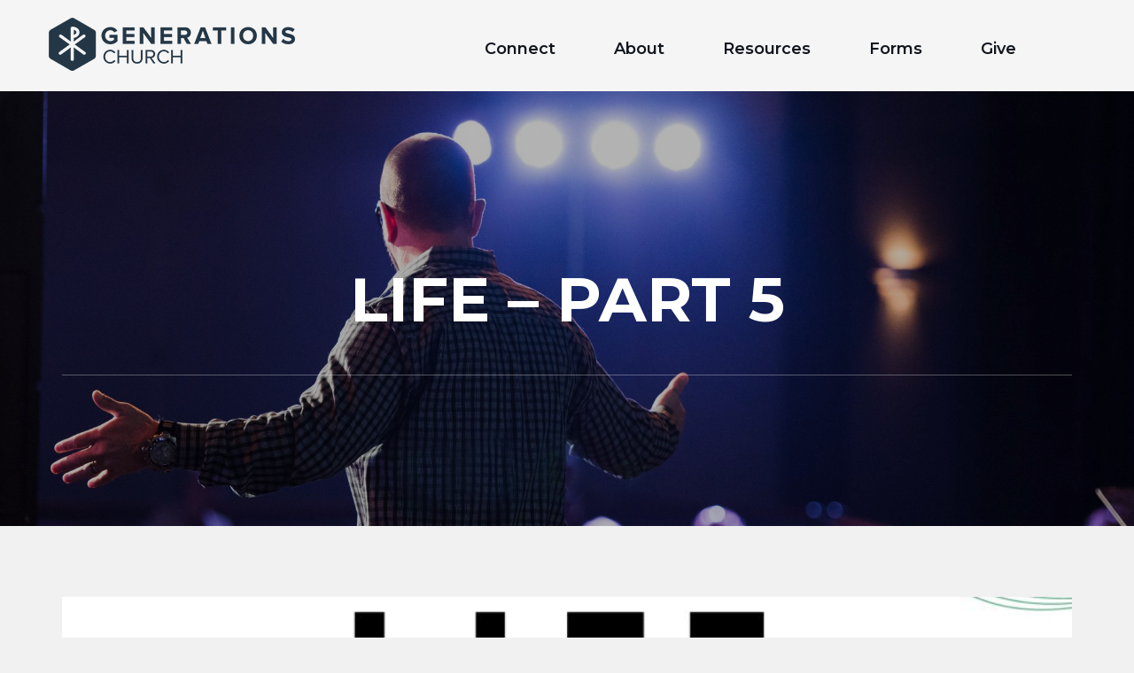

--- FILE ---
content_type: text/html; charset=UTF-8
request_url: https://genfamily.church/sermon/life-part-5/
body_size: 8767
content:
<!DOCTYPE html>
<html lang="en-US">

<head>
  <meta charset="UTF-8">
  <meta http-equiv="X-UA-Compatible" content="IE=edge">
  <meta name="viewport" content="width=device-width, initial-scale=1">

  <!--[if lt IE 9]>
  <script src="https://oss.maxcdn.com/html5shiv/3.7.3/html5shiv.min.js"></script>
  <script src="https://oss.maxcdn.com/respond/1.4.2/respond.min.js"></script>
  <![endif]-->

	<meta name='robots' content='index, follow, max-image-preview:large, max-snippet:-1, max-video-preview:-1' />

	<!-- This site is optimized with the Yoast SEO plugin v26.6 - https://yoast.com/wordpress/plugins/seo/ -->
	<link media="all" href="https://genfamily.church/wp-content/cache/autoptimize/css/autoptimize_f60065ae89256fc4e6e3a3184a5a50f6.css" rel="stylesheet"><title>Life - Part 5 - Generations</title>
	<link rel="canonical" href="https://genfamily.church/sermon/life-part-5/" />
	<meta property="og:locale" content="en_US" />
	<meta property="og:type" content="article" />
	<meta property="og:title" content="Life - Part 5 - Generations" />
	<meta property="og:description" content="Because of the gospel of God’s grace that has saved us from first to last, we are new creations, as those are born again. As new creations, we become one with those with whom we formerly had hostility against, Starting with God himself. This unifying of the nations under Christ the head becomes a picture [&hellip;]" />
	<meta property="og:url" content="https://genfamily.church/sermon/life-part-5/" />
	<meta property="og:site_name" content="Generations" />
	<meta property="article:publisher" content="https://www.facebook.com/genfamilychurch/" />
	<meta property="article:modified_time" content="2018-02-19T14:55:31+00:00" />
	<meta property="og:image" content="https://genfamily.church/wp-content/uploads/2018/01/LIFE2017_Main-Screen.jpg" />
	<meta property="og:image:width" content="1920" />
	<meta property="og:image:height" content="1080" />
	<meta property="og:image:type" content="image/jpeg" />
	<meta name="twitter:card" content="summary_large_image" />
	<script type="application/ld+json" class="yoast-schema-graph">{"@context":"https://schema.org","@graph":[{"@type":"WebPage","@id":"https://genfamily.church/sermon/life-part-5/","url":"https://genfamily.church/sermon/life-part-5/","name":"Life - Part 5 - Generations","isPartOf":{"@id":"https://genfamily.church/#website"},"primaryImageOfPage":{"@id":"https://genfamily.church/sermon/life-part-5/#primaryimage"},"image":{"@id":"https://genfamily.church/sermon/life-part-5/#primaryimage"},"thumbnailUrl":"https://genfamily.church/wp-content/uploads/2018/01/LIFE2017_Main-Screen.jpg","datePublished":"2018-01-11T20:47:21+00:00","dateModified":"2018-02-19T14:55:31+00:00","breadcrumb":{"@id":"https://genfamily.church/sermon/life-part-5/#breadcrumb"},"inLanguage":"en-US","potentialAction":[{"@type":"ReadAction","target":["https://genfamily.church/sermon/life-part-5/"]}]},{"@type":"ImageObject","inLanguage":"en-US","@id":"https://genfamily.church/sermon/life-part-5/#primaryimage","url":"https://genfamily.church/wp-content/uploads/2018/01/LIFE2017_Main-Screen.jpg","contentUrl":"https://genfamily.church/wp-content/uploads/2018/01/LIFE2017_Main-Screen.jpg","width":1920,"height":1080},{"@type":"BreadcrumbList","@id":"https://genfamily.church/sermon/life-part-5/#breadcrumb","itemListElement":[{"@type":"ListItem","position":1,"name":"Home","item":"https://genfamily.church/"},{"@type":"ListItem","position":2,"name":"Life &#8211; Part 5"}]},{"@type":"WebSite","@id":"https://genfamily.church/#website","url":"https://genfamily.church/","name":"Generations","description":"","publisher":{"@id":"https://genfamily.church/#organization"},"potentialAction":[{"@type":"SearchAction","target":{"@type":"EntryPoint","urlTemplate":"https://genfamily.church/?s={search_term_string}"},"query-input":{"@type":"PropertyValueSpecification","valueRequired":true,"valueName":"search_term_string"}}],"inLanguage":"en-US"},{"@type":"Organization","@id":"https://genfamily.church/#organization","name":"Generations Church","url":"https://genfamily.church/","logo":{"@type":"ImageObject","inLanguage":"en-US","@id":"https://genfamily.church/#/schema/logo/image/","url":"https://genfamily.church/wp-content/uploads/2019/06/GenChiRhoFull.png","contentUrl":"https://genfamily.church/wp-content/uploads/2019/06/GenChiRhoFull.png","width":1100,"height":987,"caption":"Generations Church"},"image":{"@id":"https://genfamily.church/#/schema/logo/image/"},"sameAs":["https://www.facebook.com/genfamilychurch/"]}]}</script>
	<!-- / Yoast SEO plugin. -->


<link rel='dns-prefetch' href='//cdn.jsdelivr.net' />
<link rel='dns-prefetch' href='//player.vimeo.com' />
<link rel='dns-prefetch' href='//maps.google.com' />
<link rel='dns-prefetch' href='//www.rapidscansecure.com' />
<link rel="alternate" type="application/rss+xml" title="Generations &raquo; Feed" href="https://genfamily.church/feed/" />
<link rel="alternate" type="application/rss+xml" title="Generations &raquo; Comments Feed" href="https://genfamily.church/comments/feed/" />
<link rel="alternate" type="application/rss+xml" title="Generations &raquo; Life &#8211; Part 5 Comments Feed" href="https://genfamily.church/sermon/life-part-5/feed/" />


















<script type="text/javascript" src="https://genfamily.church/wp-includes/js/jquery/jquery.min.js?ver=3.7.1" id="jquery-core-js"></script>
<script type="text/javascript" src="https://genfamily.church/wp-includes/js/jquery/jquery-migrate.min.js?ver=3.4.1" id="jquery-migrate-js"></script>
<link rel="icon" href="https://genfamily.church/wp-content/uploads/2017/12/cropped-GenChiRhoBlu-1-32x32.png" sizes="32x32" />
<link rel="icon" href="https://genfamily.church/wp-content/uploads/2017/12/cropped-GenChiRhoBlu-1-192x192.png" sizes="192x192" />
<link rel="apple-touch-icon" href="https://genfamily.church/wp-content/uploads/2017/12/cropped-GenChiRhoBlu-1-180x180.png" />
<meta name="msapplication-TileImage" content="https://genfamily.church/wp-content/uploads/2017/12/cropped-GenChiRhoBlu-1-270x270.png" />
		<style type="text/css" id="wp-custom-css">
			 #TheIframe{
	  border: 0;
    margin: 0;
    background-color:
			transparent;
    height: 550px !important;
}
#gr-if{
		  border: 0;
    margin: 0;
    background-color:
			transparent;
    height: 1160px !important;
}
#TheIframe-calendar{
		border: 0;
    margin: 0;
    background-color:
			transparent;
    height: 780px !important;
	  box-sizing: border-box;
}
.text-box{
	position: relative;
}
table{
	max-width: 100%;
	width: 100%;
}
table tbody tr td span br{
	display: none;
}
table tbody tr .td-f{
	padding: 10px 5px;
	text-align: center;
}
table tbody.tb-4 tr td .check-inp{
	width: auto !important;
	margin: 0 5px 0 0;
}
table tbody.tb-4 tr td .check-label{
	display: flex;
	align-items: center;
	margin: 15px 10px 10px;
	width: 222px;
	justify-content: flex-start;
}
table tbody.tb-4 tr td input[type="submit"]{
background-color: rgb(250, 255, 189) !important;
	display: block;
	width: 100px !important;
	border-radius: 5px;
	padding: 5px 7px;
	margin: 0;
	box-sizing: border-box;
}
table tbody.tb-4 tr td input{
	width: 300px;
	border: 1px solid #A8A8A8;
	padding: 7px;
	box-sizing: border-box;
	border-radius: 5px;
	margin-left: 10px;
	display: block;
}
@media (max-width: 567px){
	table tbody.tb-4 tr td input{
	width: calc(100% - 20px)!important;
	border: 1px solid #A8A8A8;
	padding: 7px;
	box-sizing: border-box;
	border-radius: 5px;
	display: block;
}
}
table tbody.tb-4 tr .lb-txt{
	text-align: left;
	padding: 10px 15px 0;
}
table tbody.tb-4 .tr-submit td{
	padding: 7px 10px;
}
table tbody.tb-4 .tr-submit .td-padd{
	padding: 7px 10px 40px;
}
table tbody.tb-4 .flex-btns{
display: flex;
align-items: flex-start;
justify-content: space-between;
flex-direction: column;
}
table tbody.tb-4 .flex-btns a{
	display: inline-block;
	text-decoration: none;
	cursor: pointer !important;
}
table tbody.tb-4 .flex-btns a span{
	background-color: #0086BB;
	border-radius: 5px;
	text-decoration: none;
	color: white !important;
	padding: 6px 18px;
	margin-top: 4px;
	display: block;
}

.navigation-row .navbar-inverse .navbar-collapse{
	margin-top: 10px;
}
@media (max-width: 567px){
	#inner-banner .inner-banner-heading h1{
    margin: 0;
	}
	.inner-banner-heading{
		padding: 0 0 30px 0;
	}
}
@media (max-width: 991px){
	div#sticky-wrapper.is-sticky .container-fluid{
		z-index: 1 !important;
	}
}
@media (max-width: 480px) and (min-width: 320px){
.navigation-row .navbar {
    width: 100%;
    top: -50px;
}	
}

@media (max-width: 767px){
 .navbar-toggle{
		margin-top: -30px
	}
}@media (max-width: 481px){
 .navbar-toggle{
		margin-top: 10px
	}
} 
@media (max-width: 767px){
#nav li ul {
   padding: 0 10px 0 30px !important;
	}	
} 

div#sticky-wrapper.is-sticky .container-fluid {
    background: #000 !important;
}
.page-id-3502 strong.logo,
.page-id-3498 strong.logo,
.page-id-3496 strong.logo,
.page-id-3500 strong.logo{
	z-index: 0 !important;
}
.page-id-3502 .cover-overlay.just-30, .page-id-3500 .cover-overlay.just-30,
.page-id-3498 .cover-overlay.just-30, .page-id-3496 .cover-overlay.just-30{
	background-color: #000;
}

.page-id-3500 strong.logo{
	z-index: 0;
}
.page-id-3498 .customize-unpreviewable input{
	cursor: pointer !important;
}
.page-id-3498 .customize-unpreviewable .tb-3 > tr > td{
	cursor: auto;
}

/* BLOG POSTS CUSTOMIZATIONS */

.page-template-pag-blog #inner-banner {
		background: url("https://genfamily.church/wp-content/uploads/2022/09/Letter-to-the-church-Website.jpg") !important;
  background-size: cover !important;
  background-repeat: no-repeat !important;
}

.page-template-pag-blog #main .blog-section .container .row  > div {
		width: 100%;
    display: flex;
    flex-wrap: wrap;
    max-width: 100%;
	  justify-content: flex-start;
}

.page-template-pag-blog #main .blog-section .container .row  > div > .post-box {
	flex: 0 0 30%;
  max-width: 30%;
	margin-right: 7.5px;
  margin-left: 7.5px;
}

@media (min-width: 768px) and (max-width: 991px) {
	.page-template-pag-blog #main .blog-section .container .row  > div > .post-box {
		flex: 0 0 45%;
		max-width: 45%;
	}
}

@media (max-width: 767px) {
	.page-template-pag-blog #main .blog-section .container .row  > div > .post-box {
		flex: 0 0 100%;
		max-width: 100%;
		margin: 20px 0;
	}
}

.page-template-pag-blog #main .blog-section .container .row  > div > .post-box > .text-box {
	max-width: 100%;
	padding-top: 40px;
  padding-bottom: 20px;
}

.page-template-pag-blog #main .blog-section .container .row  > div > .post-box .frame {
	margin: 0;
}

.page-template-pag-blog #main .blog-section .container .row  > div > .post-box .btm-col {
	display: none;
}

.page-template-pag-blog #main .blog-section .container .row  > div > .post-box .text-box > a {
	display: none;
}

.post-template-default.single-format-standard #inner-banner {
	display: none;
}

.post-template-default.single-format-standard #main .blog-section .container .row .col-md-3 {
	display: none;
}

.post-template-default.single-format-standard #main .blog-section .container .row  > div {
	width: 100% !important;
  max-width: 100%;
}		</style>
		</head>

<body class="wp-singular ctc_sermon-template-default single single-ctc_sermon postid-758 wp-theme-generations theme-style-1 p ctc_sermon-life-part-5">

<!--WRAPPER START-->
<div id="wrapper">
  <!--HEADER START-->
	      <header id="header">
        <div class="container-fluid">
          <strong class="logo">
            <a href="https://genfamily.church">
	            <img width="278" height="60" src="https://genfamily.church/wp-content/uploads/2020/05/logo.png" class="main_logo" alt="" decoding="async" />	            <img width="77" height="87" src="https://genfamily.church/wp-content/uploads/2018/01/GenLogosWht.png" class="sticky_logo" alt="" decoding="async" />            </a>
          </strong>
          <div class="navigation-row">
            <nav class="navbar navbar-inverse">
              <div class="navbar-header">
                <button type="button" class="navbar-toggle collapsed" data-toggle="collapse" data-target="#navbar"
                        aria-expanded="false" aria-controls="navbar"><span class="sr-only">Toggle navigation</span>
                  <span
                      class="icon-bar"></span> <span class="icon-bar"></span> <span class="icon-bar"></span></button>
              </div>
              <div id="navbar" class="collapse navbar-collapse">
				  <ul id="nav" class="navbar-nav wordpress"><li id="menu-item-10921" class="visible-xs menu-item menu-item-type-post_type menu-item-object-page menu-item-home menu-item-10921"><a href="https://genfamily.church/">Home</a></li>
<li id="menu-item-460" class="menu-item menu-item-type-custom menu-item-object-custom menu-item-has-children menu-item-460"><a href="https://genfamily.church/im-new/">Connect</a>
<ul class="sub-menu">
	<li id="menu-item-516" class="menu-item menu-item-type-post_type menu-item-object-page menu-item-516"><a href="https://genfamily.church/join-a-team/">Join a Team</a></li>
	<li id="menu-item-517" class="menu-item menu-item-type-post_type menu-item-object-page menu-item-517"><a href="https://genfamily.church/prayer/">Prayer</a></li>
	<li id="menu-item-5679" class="menu-item menu-item-type-custom menu-item-object-custom menu-item-5679"><a href="https://genfamily.ccbchurch.com/goto/login">Church Community Builder</a></li>
</ul>
</li>
<li id="menu-item-864" class="menu-item menu-item-type-custom menu-item-object-custom menu-item-has-children menu-item-864"><a href="https://genfamily.church/about/vision-beliefs/">About</a>
<ul class="sub-menu">
	<li id="menu-item-836" class="menu-item menu-item-type-post_type menu-item-object-page menu-item-836"><a href="https://genfamily.church/about/vision-beliefs/">Vision &#038; Beliefs</a></li>
	<li id="menu-item-835" class="menu-item menu-item-type-post_type menu-item-object-page menu-item-835"><a href="https://genfamily.church/about/leadership/">Leadership</a></li>
	<li id="menu-item-834" class="menu-item menu-item-type-post_type menu-item-object-page menu-item-834"><a href="https://genfamily.church/about/gatherings/">Gatherings</a></li>
	<li id="menu-item-21535" class="menu-item menu-item-type-post_type menu-item-object-page menu-item-21535"><a href="https://genfamily.church/about/families/">Families</a></li>
</ul>
</li>
<li id="menu-item-829" class="menu-item menu-item-type-custom menu-item-object-custom menu-item-has-children menu-item-829"><a href="https://genfamily.church/sermons/">Resources</a>
<ul class="sub-menu">
	<li id="menu-item-1018" class="menu-item menu-item-type-custom menu-item-object-custom menu-item-1018"><a href="https://genfamily.church/sermons/">Sermons</a></li>
	<li id="menu-item-7866" class="menu-item menu-item-type-post_type menu-item-object-page menu-item-7866"><a href="https://genfamily.church/rightnowmedia/">RightNow Media</a></li>
	<li id="menu-item-11720" class="menu-item menu-item-type-post_type menu-item-object-page menu-item-11720"><a href="https://genfamily.church/rightnowmedia-copy/">Read Scripture App</a></li>
	<li id="menu-item-14363" class="menu-item menu-item-type-post_type menu-item-object-page menu-item-14363"><a href="https://genfamily.church/calendar/">Calendar</a></li>
	<li id="menu-item-33389" class="menu-item menu-item-type-post_type menu-item-object-page menu-item-33389"><a href="https://genfamily.church/generationschurchpodcast/">Generations Podcast</a></li>
	<li id="menu-item-220839" class="menu-item menu-item-type-post_type menu-item-object-page menu-item-220839"><a href="https://genfamily.church/blog/">Blog</a></li>
</ul>
</li>
<li id="menu-item-4343" class="menu-item menu-item-type-post_type menu-item-object-page menu-item-4343"><a href="https://genfamily.church/forms/">Forms</a></li>
<li id="menu-item-221883" class="menu-item menu-item-type-custom menu-item-object-custom menu-item-221883"><a href="https://ppay.co/OvpzJXIuLUE">Give</a></li>
</ul>              </div>
            </nav>
          </div>
        </div>
      </header>
		  <!--HEADER END-->

  <!--HEADER SEARCH-->
  <div id="cp-slide-search" class="cp_side-search">
    <form action="https://genfamily.church/">
      <input type="text" value="" name="s" id="s" placeholder="Enter Your Search..."
             required>
      <button type="submit"><i class="fa fa-search"></i></button>
    </form>
  </div>
  <!--HEADER SEARCH--><!--INNER BANNER START-->
<div id="inner-banner" style="background: url(https://genfamily.church/wp-content/uploads/2018/03/sermons-e1521136056467-1980x975.jpg) no-repeat left top/cover;">
  <div class="cover-overlay just-30"></div>
  <div class="container">
    <div class="inner-banner-heading">
      <h1>Life &#8211; Part 5</h1>
       <!--<ol class="breadcrumb">
        <li><a href=""></a>
        </li>
		              <li><a href=""></a>
            </li>      </ol >-->
    </div>
  </div>
</div>
<!--INNER BANNER END-->
  <!--SERMONS DETAIL START-->
  <section class="sermons-detail">
    <div class="container">

		<a href="https://vimeo.com/manage/218398150/embed" data-lity><div class="frame"><img width="1140" height="451" src="https://genfamily.church/wp-content/uploads/2018/01/LIFE2017_Main-Screen-1140x451.jpg" class="img-responsive" alt="" decoding="async" fetchpriority="high" /></div></a>      <div class="text-box">
		  <h2>Because of the gospel of God’s grace that has saved us from first to last, we are new creations, as those are born again. As new creations, we become one with those with whom we formerly had hostility against, Starting with God himself. This unifying of the nations under Christ the head becomes a picture of a new humanity, gathered together in the church. Sin’s hostility is removed, and reconciliation between God and man, and peoples who were formerly enemies is on display in the household of God.</h2>
        <ul class="social">
			              <li>
                <a href="https://vimeo.com/manage/218398150/embed" data-lity>
                  <i aria-hidden="true" class="fa fa-play-circle"></i>
                </a>
              </li>
				        </ul>

      </div>
    </div>
  </section>
  <!--SERMONS DETAIL END-->


  <!--FOOTER START-->
      <footer id="footer"  style="background: none;background-color: #0a0a0a;"  >
    <!--BROADCAST ROW END-->

    <!--FOOTER SECTION 1 START-->
    <section class="footer-section-1">
      <div class="container">
          <div class="cont">
              <div class="row">
                  <!--<div class="col-md-4 col-sm-6">
			            </div>-->
                  <!--<div class="col-md-3 col-sm-6">
            <div class="footer-address-box">
              <address>
                <ul>
                  <li><i class="fa fa-location-arrow fa-fw"></i> <strong> </strong></li>
                  <li><i class="fa fa-building fa-fw"></i> <strong> </strong></li>
                  <li><i class="fa fa-phone fa-fw"></i>
                    <p></p>
                  </li>
                  <li><i class="fa fa-envelope fa-fw"></i>
					                          <ul>
							                        </ul>
					                    </li>
                </ul>
              </address>
            </div>
          </div>-->
                  <!-- <div class="col-md-5 col-sm-12">

                        <div class="footer-map-box" style="border: none">
                <div class="map_canvas active" data-lat=""
                     data-lng="" data-element="map"></div>
              </div>

          </div>-->
                  <div class="col-12 col-xs-6 col-sm-3 mb">
                      <div class="grup-title">Connect</div>
                      <ul>
                                                            <li><a href="https://genfamily.church/im-new/"> I&#8217;m New </a></li>
                                                                    <li><a href="https://genfamily.church/find-a-community/"> Find a Community </a></li>
                                                                    <li><a href="https://genfamily.church/join-a-team/"> Join a Team </a></li>
                                                                    <li><a href="https://genfamily.church/prayer/"> Prayer </a></li>
                                                        </ul>
                  </div>
                  <div class="col-12 col-xs-6 col-sm-3 mb">
                      <div class="grup-title">About</div>
                      <ul>
                                                            <li><a href="https://genfamily.church/about/vision-beliefs/"> Vision &#038; Beliefs </a></li>
                                                                    <li><a href="https://genfamily.church/about/leadership/"> Leadership </a></li>
                                                                    <li><a href="https://genfamily.church/about/gatherings/"> Gatherings </a></li>
                                                        </ul>
                  </div>
                  <div class="col-12 col-xs-6 col-sm-3 mb">
                      <div class="grup-title">Sunday Service</div>
                      <p style="text-align: left;">Generations Church<br />
18422 Bloomfield Ave<br />
Cerritos, CA 90703<br />
10 am</p>
                  </div>
                  <div class="col-12 col-xs-6 col-sm-3 mb">
                      <div class="grup-title">Weekday Office</div>
                      <p>Generations Church<br />
18422 Bloomfield Ave<br />
Cerritos, CA 90703<br />
562-474-8784<a href="mailto:info@generations.email"> info@generations.email </a></p>
                  </div>
              </div>
          </div>
      </div>
    </section>
    <!--FOOTER SECTION 1 END-->

    <!--FOOTER SECTION 2 START-->
    <section class="footer-section-2">
      <div class="container">
          <div class="wrapper-cont">
              <div class="footer-logo">
                  <a href="https://genfamily.church">
                      <img width="400" height="87" src="https://genfamily.church/wp-content/uploads/2017/12/GenLogosWht.png" class="attachment-full size-full" alt="" decoding="async" loading="lazy" srcset="https://genfamily.church/wp-content/uploads/2017/12/GenLogosWht.png 400w, https://genfamily.church/wp-content/uploads/2017/12/GenLogosWht-300x65.png 300w" sizes="auto, (max-width: 400px) 100vw, 400px" />                  </a>
              </div>
              <div class="copyrights"><p>2021 Designed by <a href="https://studio12.com/">Studio12</a></p>
</div>
          </div>
      </div>
    </section>
    <!--FOOTER SECTION 2 END-->
  </footer>
    <div id="modal-background"></div>
    <div id="modal-wrapper" class="modal-1">
        <div class="modal-content">
            <div class="logo text-center"><img src="https://genfamily.church/wp-content/themes/generations/images/Logo-white.png" alt="logo"></div>
            <div class="title">Want to learn more about  Generations Church?</div>
            <div class="subtitle">Get connected here!</div>
            
<div class="wpcf7 no-js" id="wpcf7-f11701-o1" lang="en-US" dir="ltr" data-wpcf7-id="11701">
<div class="screen-reader-response"><p role="status" aria-live="polite" aria-atomic="true"></p> <ul></ul></div>
<form action="/sermon/life-part-5/#wpcf7-f11701-o1" method="post" class="wpcf7-form init" aria-label="Contact form" novalidate="novalidate" data-status="init">
<fieldset class="hidden-fields-container"><input type="hidden" name="_wpcf7" value="11701" /><input type="hidden" name="_wpcf7_version" value="6.1.4" /><input type="hidden" name="_wpcf7_locale" value="en_US" /><input type="hidden" name="_wpcf7_unit_tag" value="wpcf7-f11701-o1" /><input type="hidden" name="_wpcf7_container_post" value="0" /><input type="hidden" name="_wpcf7_posted_data_hash" value="" />
</fieldset>
<p><span class="wpcf7-form-control-wrap" data-name="email"><input size="40" maxlength="400" class="wpcf7-form-control wpcf7-email wpcf7-validates-as-required wpcf7-text wpcf7-validates-as-email" aria-required="true" aria-invalid="false" placeholder="Your E-mail*" value="" type="email" name="email" /></span>
</p>
<p><input class="wpcf7-form-control wpcf7-submit has-spinner" type="submit" value="Connect" />
</p><p style="display: none !important;" class="akismet-fields-container" data-prefix="_wpcf7_ak_"><label>&#916;<textarea name="_wpcf7_ak_hp_textarea" cols="45" rows="8" maxlength="100"></textarea></label><input type="hidden" id="ak_js_1" name="_wpcf7_ak_js" value="245"/><script>document.getElementById( "ak_js_1" ).setAttribute( "value", ( new Date() ).getTime() );</script></p><div class="wpcf7-response-output" aria-hidden="true"></div>
</form>
</div>

            <div id="modal-close" class="modal-action modal-close waves-effect waves-green btn-flat "><img src="https://genfamily.church/wp-content/themes/generations/images/Close-Button.png" alt="Close-Button"></div>
        </div>
    </div>
    <div id="modal-wrapper" class="modal-2">
        <div class="modal-content">
            <div class="logo text-center"><img src="https://genfamily.church/wp-content/themes/generations/images/Logo-white.png" alt="logo"></div>
            <div class="title">New to Generations Church?</div>
            <div class="subtitle-m2">We would love to connect with you and mail you a welcome gift. Just click on the following link and fill out our connection card:</div>
           <div class="button-m2">
               <a target="_blank" href="https://genfamily.ccbchurch.com/goto/forms/63/responses/new">Connect</a>
           </div>
           <!-- /. -->

            <div id="modal-close" class="modal-action modal-close waves-effect waves-green btn-flat "><img src="https://genfamily.church/wp-content/themes/generations/images/Close-Button.png" alt="Close-Button"></div>
        </div>
    </div>
  <!--FOOTER END-->
	</div>
<!--WRAPPER END-->
<script type="speculationrules">
{"prefetch":[{"source":"document","where":{"and":[{"href_matches":"/*"},{"not":{"href_matches":["/wp-*.php","/wp-admin/*","/wp-content/uploads/*","/wp-content/*","/wp-content/plugins/*","/wp-content/themes/generations/*","/*\\?(.+)"]}},{"not":{"selector_matches":"a[rel~=\"nofollow\"]"}},{"not":{"selector_matches":".no-prefetch, .no-prefetch a"}}]},"eagerness":"conservative"}]}
</script>
<script type="text/javascript" src="https://genfamily.church/wp-includes/js/dist/hooks.min.js?ver=dd5603f07f9220ed27f1" id="wp-hooks-js"></script>
<script type="text/javascript" src="https://genfamily.church/wp-includes/js/dist/i18n.min.js?ver=c26c3dc7bed366793375" id="wp-i18n-js"></script>
<script type="text/javascript" id="wp-i18n-js-after">
/* <![CDATA[ */
wp.i18n.setLocaleData( { 'text direction\u0004ltr': [ 'ltr' ] } );
//# sourceURL=wp-i18n-js-after
/* ]]> */
</script>
<script type="text/javascript" src="https://genfamily.church/wp-content/plugins/contact-form-7/includes/swv/js/index.js?ver=6.1.4" id="swv-js"></script>
<script type="text/javascript" id="contact-form-7-js-before">
/* <![CDATA[ */
var wpcf7 = {
    "api": {
        "root": "https:\/\/genfamily.church\/wp-json\/",
        "namespace": "contact-form-7\/v1"
    }
};
//# sourceURL=contact-form-7-js-before
/* ]]> */
</script>
<script type="text/javascript" src="https://genfamily.church/wp-content/plugins/contact-form-7/includes/js/index.js?ver=6.1.4" id="contact-form-7-js"></script>
<script type="text/javascript" src="https://genfamily.church/wp-content/themes/generations/js/extra.js?ver=1.0" id="theme-scripts-js"></script>
<script type="text/javascript" src="https://cdn.jsdelivr.net/npm/js-cookie@2/src/js.cookie.min.js?ver=2" id="js-cookie-js"></script>
<script type="text/javascript" src="https://player.vimeo.com/api/player.js?ver=2" id="player-vimeo-api-js"></script>
<script type="text/javascript" src="https://genfamily.church/wp-content/themes/generations/js/bootstrap.min.js?ver=1.0" id="bootstrap-js-js"></script>
<script type="text/javascript" src="https://genfamily.church/wp-content/themes/generations/js/jquery.sticky.js?ver=1.0.4" id="jquery.sticky-js"></script>
<script type="text/javascript" src="https://maps.google.com/maps/api/js?sensor=false&amp;key=AIzaSyBfIZGOd_QJjYEY1cxnqNeZuO3kUdzQkdE&amp;ver=1.0" id="map-js-js"></script>
<script type="text/javascript" src="https://genfamily.church/wp-content/themes/generations/js/jquery.mCustomScrollbar.concat.min.js?ver=1.0" id="mCustomScrollbar-js"></script>
<script type="text/javascript" src="https://genfamily.church/wp-content/themes/generations/js/owl.carousel.min.js?ver=1.0" id="owl-carousel-min-js-js"></script>
<script type="text/javascript" src="https://genfamily.church/wp-content/themes/generations/js/kinetic.js?ver=1.0" id="kinetic-js"></script>
<script type="text/javascript" src="https://genfamily.church/wp-content/themes/generations/js/jquery.final-countdown.js?ver=1.0" id="final-countdown-js"></script>
<script type="text/javascript" src="https://genfamily.church/wp-content/themes/generations/js/jquery.noconflict.js?ver=1.0" id="jquery.noconflict-js"></script>
<script type="text/javascript" src="https://genfamily.church/wp-content/themes/generations/js/audioplayer.js?ver=1.0" id="audioplayer-js"></script>
<script type="text/javascript" src="https://genfamily.church/wp-content/themes/generations/js/progress.js?ver=1.0" id="progress-js"></script>
<script type="text/javascript" src="https://genfamily.church/wp-content/themes/generations/js/custom.js?ver=1.0" id="custom-js"></script>
<script type="text/javascript" src="https://genfamily.church/wp-content/themes/generations/js/fullcalendar.min.js?ver=1.0" id="fullcalendar-js"></script>
<script type="text/javascript" id="tc_main-js-extra">
/* <![CDATA[ */
var DevSLO = {"base_url":"https://genfamily.church","sermons_url":"https://genfamily.church/sermons/all/"};
//# sourceURL=tc_main-js-extra
/* ]]> */
</script>
<script type="text/javascript" src="https://genfamily.church/wp-content/themes/generations/js/main.js?ver=6.9" id="tc_main-js"></script>
<script type="text/javascript" src="https://genfamily.church/wp-content/themes/generations/js/lity.min.js?ver=2.3.0" id="lity-js"></script>
<script type="text/javascript" src="https://www.rapidscansecure.com/siteseal/siteseal.js?code=64,37C52539F2206FDF5A4A7297DDF4A8A66FC8874A" id="rapidscan-siteseal-js"></script>
<script defer type="text/javascript" src="https://genfamily.church/wp-content/plugins/akismet/_inc/akismet-frontend.js?ver=1763469486" id="akismet-frontend-js"></script>
<script id="wp-emoji-settings" type="application/json">
{"baseUrl":"https://s.w.org/images/core/emoji/17.0.2/72x72/","ext":".png","svgUrl":"https://s.w.org/images/core/emoji/17.0.2/svg/","svgExt":".svg","source":{"concatemoji":"https://genfamily.church/wp-includes/js/wp-emoji-release.min.js?ver=6.9"}}
</script>
<script type="module">
/* <![CDATA[ */
/*! This file is auto-generated */
const a=JSON.parse(document.getElementById("wp-emoji-settings").textContent),o=(window._wpemojiSettings=a,"wpEmojiSettingsSupports"),s=["flag","emoji"];function i(e){try{var t={supportTests:e,timestamp:(new Date).valueOf()};sessionStorage.setItem(o,JSON.stringify(t))}catch(e){}}function c(e,t,n){e.clearRect(0,0,e.canvas.width,e.canvas.height),e.fillText(t,0,0);t=new Uint32Array(e.getImageData(0,0,e.canvas.width,e.canvas.height).data);e.clearRect(0,0,e.canvas.width,e.canvas.height),e.fillText(n,0,0);const a=new Uint32Array(e.getImageData(0,0,e.canvas.width,e.canvas.height).data);return t.every((e,t)=>e===a[t])}function p(e,t){e.clearRect(0,0,e.canvas.width,e.canvas.height),e.fillText(t,0,0);var n=e.getImageData(16,16,1,1);for(let e=0;e<n.data.length;e++)if(0!==n.data[e])return!1;return!0}function u(e,t,n,a){switch(t){case"flag":return n(e,"\ud83c\udff3\ufe0f\u200d\u26a7\ufe0f","\ud83c\udff3\ufe0f\u200b\u26a7\ufe0f")?!1:!n(e,"\ud83c\udde8\ud83c\uddf6","\ud83c\udde8\u200b\ud83c\uddf6")&&!n(e,"\ud83c\udff4\udb40\udc67\udb40\udc62\udb40\udc65\udb40\udc6e\udb40\udc67\udb40\udc7f","\ud83c\udff4\u200b\udb40\udc67\u200b\udb40\udc62\u200b\udb40\udc65\u200b\udb40\udc6e\u200b\udb40\udc67\u200b\udb40\udc7f");case"emoji":return!a(e,"\ud83e\u1fac8")}return!1}function f(e,t,n,a){let r;const o=(r="undefined"!=typeof WorkerGlobalScope&&self instanceof WorkerGlobalScope?new OffscreenCanvas(300,150):document.createElement("canvas")).getContext("2d",{willReadFrequently:!0}),s=(o.textBaseline="top",o.font="600 32px Arial",{});return e.forEach(e=>{s[e]=t(o,e,n,a)}),s}function r(e){var t=document.createElement("script");t.src=e,t.defer=!0,document.head.appendChild(t)}a.supports={everything:!0,everythingExceptFlag:!0},new Promise(t=>{let n=function(){try{var e=JSON.parse(sessionStorage.getItem(o));if("object"==typeof e&&"number"==typeof e.timestamp&&(new Date).valueOf()<e.timestamp+604800&&"object"==typeof e.supportTests)return e.supportTests}catch(e){}return null}();if(!n){if("undefined"!=typeof Worker&&"undefined"!=typeof OffscreenCanvas&&"undefined"!=typeof URL&&URL.createObjectURL&&"undefined"!=typeof Blob)try{var e="postMessage("+f.toString()+"("+[JSON.stringify(s),u.toString(),c.toString(),p.toString()].join(",")+"));",a=new Blob([e],{type:"text/javascript"});const r=new Worker(URL.createObjectURL(a),{name:"wpTestEmojiSupports"});return void(r.onmessage=e=>{i(n=e.data),r.terminate(),t(n)})}catch(e){}i(n=f(s,u,c,p))}t(n)}).then(e=>{for(const n in e)a.supports[n]=e[n],a.supports.everything=a.supports.everything&&a.supports[n],"flag"!==n&&(a.supports.everythingExceptFlag=a.supports.everythingExceptFlag&&a.supports[n]);var t;a.supports.everythingExceptFlag=a.supports.everythingExceptFlag&&!a.supports.flag,a.supports.everything||((t=a.source||{}).concatemoji?r(t.concatemoji):t.wpemoji&&t.twemoji&&(r(t.twemoji),r(t.wpemoji)))});
//# sourceURL=https://genfamily.church/wp-includes/js/wp-emoji-loader.min.js
/* ]]> */
</script>

</body>
</html>


--- FILE ---
content_type: text/javascript
request_url: https://genfamily.church/wp-content/themes/generations/js/extra.js?ver=1.0
body_size: 2259
content:
jQuery(document).ready(function ($) {
    //homePage  live
    if ($('.home-hero iframe').length > 0) {

        //end video
        var iframe = $('.home-hero iframe');
        var player = new Vimeo.Player(iframe);
        player.on('ended', function () {
            console.log('Finished.');
            $("#modal-wrapper.modal-2, #modal-background").addClass("active");
            $('header#header, div#main, footer#footer').addClass('blur');
        });

    }
    //document.addEventListener('wpcf7submit', function (event) {
    document.addEventListener('wpcf7mailsent', function (event) {
            jQuery(function ($) {

                console.log('event.detail.contactFormId', event.detail.contactFormId);
                /*10229 - dev form */
                /*11701 - live form */
                if ( '10229' == event.detail.contactFormId || '11701' == event.detail.contactFormId ) {
                    //Cookies.set('subscribe-mail-send', 'active', {expires: 30});
                    $('.modal-content .wpcf7,.modal-content .subtitle,.modal-content .title').hide();
                    setTimeout(function(){
                        $('.modal-content ').append('<div class="wpcf7-response-output"><p>Thank you for your interest in Generations Church! We would love to get you connected.</p> <p>Generations Church exists to glorify God in our community, to make disciples and to multiply churches; so the next generation is equipped to glorify God better than we do. You can learn more about our church vision and beliefs HERE. </p> <p>We meet online (via Facebook, Vimeo & our website) and in-person on Sunday mornings at 9am and 11am. For more information about our Sunday Gatherings, click HERE. If you join us as a guest, we would love to connect with you and send you a gift.</p> <p>You can download our app and check in. In the app, you’ll find our sermon notes, worship song lyrics, a built in bible, and news about things that are going on in our church.</p>  <p>We hope you can join us on Sunday mornings!</p></div>');
                    }, 100);
                }
                // $('.wpcf7-form').css('display','none');
                // $('div.wpcf7 .screen-reader-response').css('display','block');
                // $('html, body').animate({ scrollTop: $('.screen-reader-response').offset().top - ($('#masthead').outerHeight() + 32)  }, 1000);

                return false;
                //}
            });
        },
        false
    );

    $("#modal-background, #modal-close img").click(function(e) {
        if (e.target !== this)
            return;
        $("#modal-wrapper, #modal-background").removeClass("active");
        $('header#header, div#main, footer#footer').removeClass('blur');
    });

    if ($('#modal-wrapper.modal-1').length > 0){
        setTimeout(function () {
            //$(document).bind("mouseleave", function (e) {
                if (Cookies.get('subscribe-genfamily') != 'active' && Cookies.get('subscribe-mail-send') != 'active') {
                    $("#modal-wrapper.modal-1, #modal-background").addClass("active");
                    $('header#header, div#main, footer#footer').addClass('blur');
                    Cookies.set('subscribe-genfamily', 'active', {expires: 1});
                }
            //});
        }, 15000);//15000
    }

    //Sermons Page Template
    if ($('.page-template-page-sermons').length > 0) {
        var $div = $('.sermons-grid .row .col-md-4.col-sm-6');
        var max = $div.length;
        var many = 3;
        if ($(window).width() < 992) {
            many = 2;
        }
        if ($(window).width() < 768) {
            many = 1;
        }

        var rows = Math.round(max / many);

        for (var i = 0; i < rows; i++) {
            var start = (parseInt(i) + parseInt(many - 1) * i); // 0  3  6
            if (start < 0)
                start = 0;

            var end = start + parseInt(many); // 3  6  9
            var max = 0;
            var newHeight = 0;

            $div.slice(start, end).each(function () {
                padBottom = $(this).find('.text-box').css('padding-bottom')
                padTop = $(this).find('.text-box').css('padding-top');

                var nH = $(this).find('.text-box').outerHeight();
                if (nH > max) {
                    max = nH;
                }
                newHeight = max - parseInt(padTop) - parseInt(padBottom);
            });

            $div.slice(start, end).each(function () {
                $(this).find('.text-box').height(newHeight);
            });
        }
    }


    if ($('.services-section-style-1').length > 0) {
        resize_service_box();
        $(window).resize(function () {
            resize_service_box();
        });
    }

    function resize_service_box() {
        if ($(window).width() > 768) {
            $('.services-section-style-1 .equal div p').height('auto');
            var max = $('.services-section-style-1 .equal div:first-child p').outerHeight();
            $('.services-section-style-1 .equal div').each(function () {
                var curH = $(this).find('p').outerHeight();
                if (curH > max) {
                    max = curH;
                }
            });

            $('.services-section-style-1 .equal div p').height(max);
        } else {
            $('.services-section-style-1 .equal div p').height('auto');
        }
    }


});

jQuery(window).load(function () {
    if (jQuery('.slide-image-on-hover').length > 0) {
        var $styleContainer = jQuery('#slide-image-on-hover-style');
        var img = '';
        var imgHeight = '';
        var dataNumber = '';
        var thumb = '';
        var scrolTop = '';
        resize_image_on_hover();

        jQuery(window).resize(function () {
            resize_image_on_hover();
        });

        function resize_image_on_hover() {
            $styleContainer.empty();
            var $style = jQuery('<style></style>');

            jQuery('.slide-image-on-hover .row .col-md-4').each(function () {
                img = jQuery(this).find('img');
                imgHeight = 0;
                imgHeight = img.outerHeight();
                dataNumber = img.attr('data-number');
                thumb = jQuery(this).find('.thumb').outerHeight();
                scrolTop = thumb - imgHeight;
                $style.append(".slide-image-on-hover .theme-box .thumb:hover img.slide-" + dataNumber + " { top: " + scrolTop + "px;}");
            });
            $styleContainer.append($style);
        }
    }
});
(function($){
    jQuery(document).ready(function ($) {
        $('#pardot-form .description').prepend( '<input id="checkBox" type="checkbox">');
        $("#checkBox").change(function() {
            if ($('#checkBox').is(':checked')) {
                $("#34812_142846pi_34812_142846_1645332_1645332").prop("checked", true);
                console.log('da');
            } else {
                $("#34812_142846pi_34812_142846_1645334_1645334").prop("checked", true);
            }
        });
    });
})(jQuery);